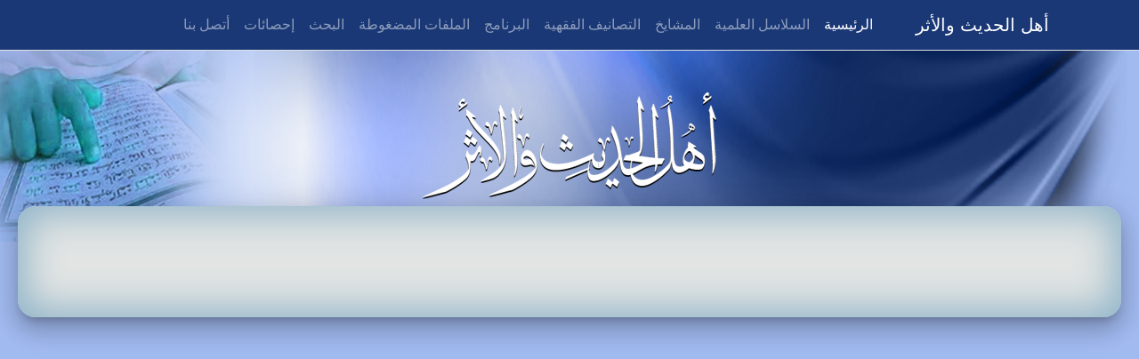

--- FILE ---
content_type: text/html; charset=UTF-8
request_url: https://alathar.net/home/esound/index.php?op=stit&cntid=198004
body_size: 7190
content:
<!DOCTYPE html PUBLIC "-//W3C//DTD XHTML 1.0 Transitional//EN" "http://www.w3.org/TR/xhtml1/DTD/xhtml1-transitional.dtd">
<html dir="rtl" xmlns="http://www.w3.org/1999/xhtml" xml:lang="en" lang="en">
<head> <meta http-equiv="Content-Type" content="text/html; charset=UTF-8" />
<meta name="google-site-verification" content="0ScOKn1nucw9y4tPUk_Z2YyxgrjtZX4GTjVRwmQH018" />
<meta name="description" content="">
<meta name="keywords" content="">
<meta name="viewport" content="user-scalable=no,initial-scale=1,maximum-scale=1"/> <title>أهل الحديث والأثر</title> <link rel="stylesheet" href="https://cdnjs.cloudflare.com/ajax/libs/animate.css/3.7.0/animate.min.css">
<link rel="stylesheet" href="https://unpkg.com/aos@next/dist/aos.css" />
<link rel="stylesheet" href="/home/styles/alathar_blue_x/bootstrap/css/bootstrap.min.css">
<link rel="stylesheet" href="/home/styles/alathar_blue_x/css/bootstrap_ar.css">
<link rel="stylesheet" href="/home/styles/alathar_blue_x/css/blog-home.css">
<link rel="stylesheet" href="/home/styles/alathar_blue_x/font-awesome/css/font-awesome.min.css"> <style type="text/css"> body { background-color: #a1baf0;
} .page { } .main { } .header_position {
} .middle_table { } .middle_position { } .left_position { } .center_position { } .right_position { } .footer_position { } .clear { clear: both;
} .modal-backdrop { z-index: 1;
} .form_container { margin: auto;
} .form_container form { margin: 0px;
} .form_container .form_title { font-weight: bold; font-size: 16px; color: #df280a; margin: 0px 0px 20px 0px;
} .form_submit { padding: 8px; text-align: center;
} .field_group { margin: 0px 0px 10px 0px; padding: 0px 0px 4px 0px; border: 1px solid #000000;
} .field_group .grp_title { padding: 10px; font-weight: bold; font-size: 18px; color: #000000; text-align: center; background-color: #bdced7;
} .field_one { margin: 0px 0px 0px 0px; border-bottom: 1px solid #f2e1ce;
} .field_one .title { width: 250px; padding: 4px; font-size: 16px; color: #df280a; text-align: left; float: right;
} .field_one .code { padding: 4px; float: right; text-align: right;
} .field_one .fld_title { width: 250px; padding: 4px; font-size: 16px; color: #df280a; text-align: left; float: right;
} .field_one .fld_code { padding: 4px; float: right; text-align: right;
} .errormsg { background-color: #faebe7; border: #f16048 solid 1px; margin: 0px 0px 10px 0px; text-align: center;
} .errormsg .errormsgone{ background: url('/home/styles/alathar_blue_x/images/error_msg_icon.gif') no-repeat right top; color: #df280a; margin: 4px; text-align: right; padding: 0px 20px;
} .successmsg { background-color: #eff5ea; border: #446423 solid 1px; margin: 0px 0px 10px 0px; text-align: center;
} .successmsg .successmsgone{ background: url('/home/styles/alathar_blue_x/images/success_msg_icon.gif') no-repeat right top; color: #3d6611; margin: 4px; text-align: right; padding: 0px 20px;
} .alertmsg{ background-color: #faebe7; border: #f16048 solid 1px; margin: 0px 0px 10px 0px; text-align: center;
} .alertmsg .alertmsgone{ background: url('/home/styles/alathar_blue_x/images/error_msg_icon.gif') no-repeat right top; color: #df280a; margin: 4px; text-align: right; padding: 0px 20px;
} .infomsg{ background-color: #fafaec; border: #fcd344 solid 1px; margin: 0px 0px 10px 0px; text-align: center;
} .infomsg .infomsgone{ background: url('/home/styles/alathar_blue_x/images/note_msg_icon.gif') no-repeat right top; color: #3d6611; margin: 4px; text-align: right; padding: 0px 20px;
}</style> </head> <body> <nav class="navbar navbar-expand-lg navbar-dark fixed-top border-bottom" style="background-color: #1A3876;"> <div class="container"> <a class="navbar-brand" href="/home/index.php">أهل الحديث والأثر</a> <button class="navbar-toggler" type="button" data-toggle="collapse" data-target="#navbarResponsive" aria-controls="navbarResponsive" aria-expanded="false" aria-label="Toggle navigation"> <span class="navbar-toggler-icon"></span> </button> <div class="collapse navbar-collapse" id="navbarResponsive"> <ul class="navbar-nav ml-auto"> <li class="nav-item active"> <a class="nav-link" href="/home/esound/index.php"> الرئيسية <span class="sr-only">(current)</span> </a> </li> <li class="nav-item"> <a class="nav-link" href="/home/esound/index.php?op=soty">السلاسل العلمية</a> </li> <li class="nav-item"> <a class="nav-link" href="/home/esound/index.php?op=lssh">المشايخ</a> </li> <li class="nav-item"> <a class="nav-link" href="/home/esound/index.php?op=cat">التصانيف الفقهية</a> </li> <li class="nav-item"> <a class="nav-link" href="/home/alathar/index.php">البرنامج</a> </li> <li class="nav-item"> <a class="nav-link" href="/home/esound/index.php?op=zifiin">الملفات المضغوطة</a> </li> <li class="nav-item"> <a class="nav-link" href="/home/esound/index.php?op=search">البحث</a> </li> <li class="nav-item"> <a class="nav-link" href="/home/esound/index.php?op=stat">إحصائات</a> </li> <li class="nav-item"> <a class="nav-link" href="/home/forms.php?op=form&amp;formname=contactus">أتصل بنا</a> </li> </ul> </div> </div> </nav> <header class="py-5 bg-image-full" style="background-image: url('/home/styles/alathar_blue_x/images/header.png');"> <img class="img-fluid d-block mx-auto" src="/home/styles/alathar_blue_x/images/logo.png" alt=""> </header> <div class="main main-raised"> <div class="container pt-4"> <div class="row"> <div class="col px-0"> <center><OBJECT classid="clsid:CFCDAA03-8BE4-11CF-B84B-0020AFBBCCFA" height=60 id=video1 style="LEFT: 0px; TOP: 0px" width=340 VIEWASTEXT> <PARAM NAME="_ExtentX" VALUE="7276"> <PARAM NAME="_ExtentY" VALUE="1588"> <PARAM NAME="autostart" VALUE="true"> <PARAM NAME="SHUFFLE" VALUE="0"> <PARAM NAME="PREFETCH" VALUE="0"> <PARAM NAME="NOLABELS" VALUE="0"> <PARAM NAME="SRC" VALUE="http://www.alathar.net/home/esound/index.php?op=stream&co=10891&cntid=198004"> <PARAM NAME="CONTROLS" VALUE="ControlPanel,StatusBar"> <PARAM NAME="CONSOLE" VALUE="Clip1"> <PARAM NAME="LOOP" VALUE="0"> <PARAM NAME="NUMLOOP" VALUE="0"> <PARAM NAME="CENTER" VALUE="0"> <PARAM NAME="MAINTAINASPECT" VALUE="0"> <PARAM NAME="BACKGROUNDCOLOR" VALUE="#000000"> <embed SRC="http://www.alathar.net/home/esound/index.php?op=stream&co=10891&cntid=198004" type="audio/x-pn-realaudio-plugin" CONSOLE="Clip1" CONTROLS="ControlPanel,StatusBar" HEIGHT="60" WIDTH="340" AUTOSTART="false"></OBJECT></center> </div> </div> <div class="row"> <div class="col-md-12"> </div> </div> </div> </div> <script src="https://unpkg.com/aos@next/dist/aos.js"></script>
<script src="/home/styles/alathar_blue_x/jquery/jquery.min.js"></script>
<script src="/home/styles/alathar_blue_x/bootstrap/js/bootstrap.bundle.min.js"></script> <script type="text/javascript"> var systemroot = '/home/'; AOS.init();
</script> <script type="text/javascript">
function contentToggle(code)
{ if($("li.content-fline-"+code).css("opacity") == "0.5") { $("li.content-fline-"+code).animate({ opacity: "1" }); } else { $("li.content-fline-"+code).animate({ opacity: "0.5" }); } $("li.content-line-"+code).toggle("slow");
} </script> </body> </html>

--- FILE ---
content_type: text/css
request_url: https://alathar.net/home/styles/alathar_blue_x/css/bootstrap_ar.css
body_size: 37
content:
body {
    text-align: right;    
}

--- FILE ---
content_type: text/css
request_url: https://alathar.net/home/styles/alathar_blue_x/css/blog-home.css
body_size: 5577
content:
/*!
 * Start Bootstrap - Blog Home (https://startbootstrap.com/template-overviews/blog-home)
 * Copyright 2013-2017 Start Bootstrap
 * Licensed under MIT (https://github.com/BlackrockDigital/startbootstrap-blog-home/blob/master/LICENSE)
 */

body {
  padding-top: 54px;
  background-color: #a1baf0;
}

.bg-dark{
	background-color: #343a40!important;
}

div
{
	text-align: right;
}

@media (min-width: 992px) {
  body {
    padding-top: 56px;
  }
}

audio{
	width: 100%;
}
audio::-internal-media-controls-download-button {
    display:none;
}

audio::-webkit-media-controls-enclosure {
    overflow:hidden;
}

audio::-webkit-media-controls-panel {
    width: calc(100% + 30px); /* Adjust as needed */
}


.opacity-6 {
    opacity: 0.6;
    filter: alpha(opacity=60); /* For IE8 and earlier */
}

.page-title{
	background-image:  url('/home/styles/alathar_blue_x/images/tb.png');
	height: 50px;
	margin-bottom: 20px;
	padding: 10px;
	vertical-align: middle;
	color: white;
	font-size: 20px;
}
.page-title a {
	color: white;
}

.block-header{
	background-image: url('/home/styles/alathar_blue_x/images/block_corner.png');
	background-repeat: no-repeat;
	background-position: left center;
	background-color: #02677f;
	height: 53px;
	border-radius: 10px 10px 0px 0px;
	color: #fff;
	font-size: 20px;
}

.block-header a{
	color: #fff;
}

.block-body {
	/*background-color: #d8dddc;
	box-shadow: 0px 20px 50px 10px rgba(255, 255, 255, 1) inset;*/
}

.block-footer {
	text-align: left;
}

.pointer {
	cursor: pointer;
}

.main {
    background: #fff;
    position: relative;
    z-index: 3
}

.main-raised {
	background-color: #e1e4e3;
    margin: -40px 20px 10px;
	padding: 20px;
    border-radius: 20px;
    box-shadow: 0px 0px 40px 10px rgba(145, 181, 201, 1) inset, 0 16px 24px 2px rgba(0, 0, 0, .14), 0 6px 30px 5px rgba(0, 0, 0, .12), 0 8px 10px -5px rgba(0, 0, 0, .2)
}

.bg-image-full {
  background: no-repeat center center scroll;
  -webkit-background-size: cover;
  -moz-background-size: cover;
  background-size: cover;
  -o-background-size: cover;
}

.pagination {
	padding: 0px;
	margin: 0px;
	text-align: center;
}
/*
.pagination .page-item .page-link,
.pagination li a,
.pagination li span {
    border: 0;
    border-radius: 30px !important;
    transition: all .3s;
    padding: 0px 11px;
    margin: 0 3px;
    min-width: 30px;
    text-align: center;
    height: 30px;
    line-height: 30px;
    color: #2c2c2c;
    cursor: pointer;
    font-size: 14px;
    text-transform: uppercase;
    background: transparent;
}

.pagination .page-item .page-link:hover,
.pagination .page-item .page-link:focus,
.pagination li a:hover,
.pagination li a:focus,
.pagination li span:hover,
.pagination li span:focus,
{
    color: #2c2c2c;
    background-color: rgba(222, 222, 222, 0.3);
    border: none;
}

.pagination .arrow-margin-left,
.pagination .arrow-margin-right {
    position: absolute;
}

.pagination .arrow-margin-right {
    right: 0;
}

.pagination .arrow-margin-left {
    left: 0;
}

.pagination .page-item.active>.page-link,
.pagination li.active>a,
.pagination li.active>span {
    color: #E3E3E3;
    box-shadow: 0px 5px 25px 0px rgba(0, 0, 0, 0.2);
}

.pagination .page-item.active>.page-link,
.pagination .page-item.active>.page-link:focus,
.pagination .page-item.active>.page-link:hover,
.pagination li.active>a,
.pagination li.active>a:focus,
.pagination li.active>a:hover,
.pagination li.active>span,
.pagination li.active>span:focus,
.pagination li.active>span:hover {
    background-color: #red;
    border-color: #red;
    color: #FFFFFF;
}

.pagination .page-item.disabled>.page-link,
.pagination li.disabled>a,
.pagination li.disabled>span {
    opacity: .5;
    background-color: rgba(255, 255, 255, 0.2);
    color: #FFFFFF;
}

.pagination.pagination-info .page-item.active>.page-link,
.pagination.pagination-info .page-item.active>.page-link:focus,
.pagination.pagination-info .page-item.active>.page-link:hover {
    background-color: #2CA8FF;
    border-color: #2CA8FF;
}

.pagination.pagination-success .page-item.active>.page-link,
.pagination.pagination-success .page-item.active>.page-link:focus,
.pagination.pagination-success .page-item.active>.page-link:hover {
    background-color: #18ce0f;
    border-color: #18ce0f;
}

.pagination.pagination-primary .page-item.active>.page-link,
.pagination.pagination-primary .page-item.active>.page-link:focus,
.pagination.pagination-primary .page-item.active>.page-link:hover {
    background-color: #f96332;
    border-color: #f96332;
}

.pagination.pagination-warning .page-item.active>.page-link,
.pagination.pagination-warning .page-item.active>.page-link:focus,
.pagination.pagination-warning .page-item.active>.page-link:hover {
    background-color: #FFB236;
    border-color: #FFB236;
}

.pagination.pagination-danger .page-item.active>.page-link,
.pagination.pagination-danger .page-item.active>.page-link:focus,
.pagination.pagination-danger .page-item.active>.page-link:hover {
    background-color: #FF3636;
    border-color: #FF3636;
}

.pagination.pagination-neutral .page-item>.page-link {
    color: #FFFFFF;
}

.pagination.pagination-neutral .page-item>.page-link:focus,
.pagination.pagination-neutral .page-item>.page-link:hover {
    background-color: rgba(255, 255, 255, 0.2);
    color: #FFFFFF;
}

.pagination.pagination-neutral .page-item.active>.page-link,
.pagination.pagination-neutral .page-item.active>.page-link:focus,
.pagination.pagination-neutral .page-item.active>.page-link:hover {
    background-color: #FFFFFF;
    border-color: #FFFFFF;
    color: #f96332;
}
*/